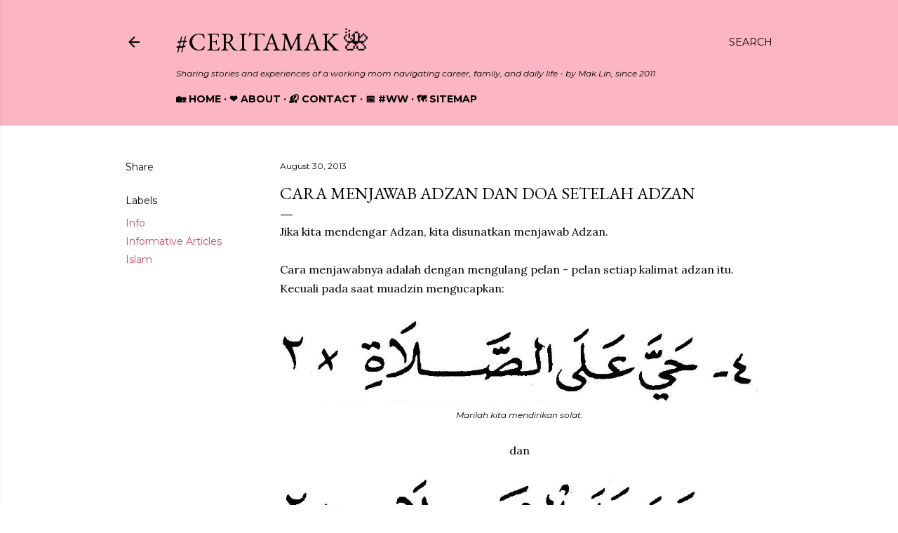

--- FILE ---
content_type: text/html; charset=utf-8
request_url: https://www.google.com/recaptcha/api2/aframe
body_size: 271
content:
<!DOCTYPE HTML><html><head><meta http-equiv="content-type" content="text/html; charset=UTF-8"></head><body><script nonce="zNtXHak7ClMnDCMYPINSxg">/** Anti-fraud and anti-abuse applications only. See google.com/recaptcha */ try{var clients={'sodar':'https://pagead2.googlesyndication.com/pagead/sodar?'};window.addEventListener("message",function(a){try{if(a.source===window.parent){var b=JSON.parse(a.data);var c=clients[b['id']];if(c){var d=document.createElement('img');d.src=c+b['params']+'&rc='+(localStorage.getItem("rc::a")?sessionStorage.getItem("rc::b"):"");window.document.body.appendChild(d);sessionStorage.setItem("rc::e",parseInt(sessionStorage.getItem("rc::e")||0)+1);localStorage.setItem("rc::h",'1764496734015');}}}catch(b){}});window.parent.postMessage("_grecaptcha_ready", "*");}catch(b){}</script></body></html>